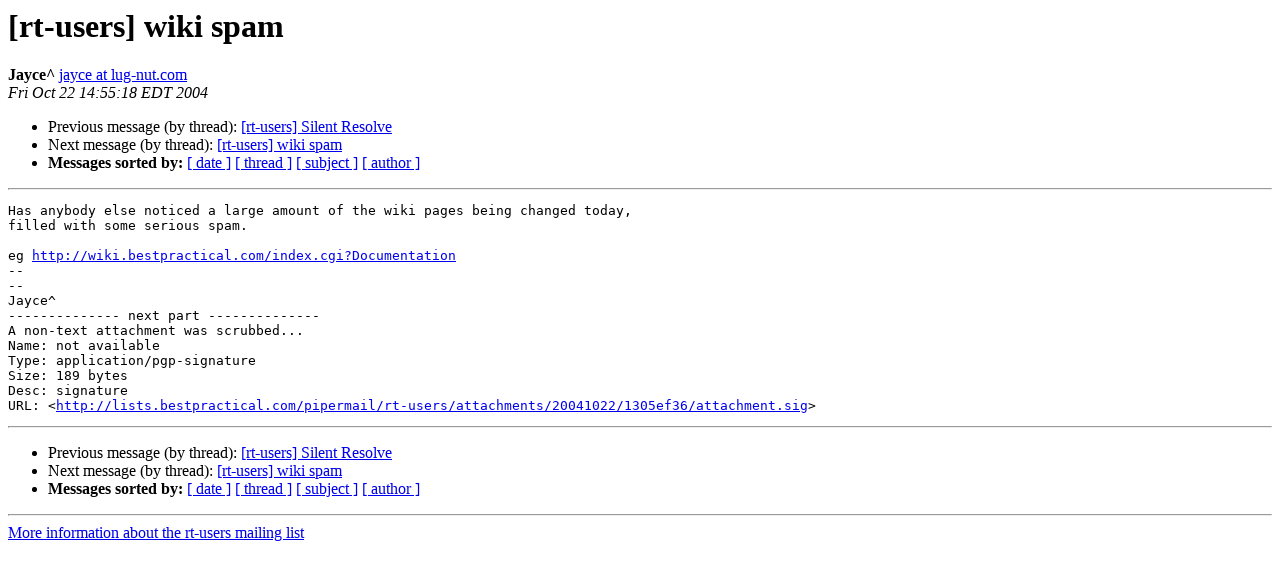

--- FILE ---
content_type: text/html
request_url: https://lists.bestpractical.com/pipermail/rt-users/2004-October/026665.html
body_size: 1092
content:
<!DOCTYPE HTML PUBLIC "-//W3C//DTD HTML 4.01 Transitional//EN">
<HTML>
 <HEAD>
   <TITLE> [rt-users] wiki spam
   </TITLE>
   <LINK REL="Index" HREF="index.html" >
   <LINK REL="made" HREF="mailto:rt-users%40lists.bestpractical.com?Subject=Re%3A%20%5Brt-users%5D%20wiki%20spam&In-Reply-To=%3C200410221255.18192.jayce%40lug-nut.com%3E">
   <META NAME="robots" CONTENT="index,nofollow">
   <style type="text/css">
       pre {
           white-space: pre-wrap;       /* css-2.1, curent FF, Opera, Safari */
           }
   </style>
   <META http-equiv="Content-Type" content="text/html; charset=us-ascii">
   <LINK REL="Previous"  HREF="026763.html">
   <LINK REL="Next"  HREF="026666.html">
 </HEAD>
 <BODY BGCOLOR="#ffffff">
   <H1>[rt-users] wiki spam</H1>
    <B>Jayce^</B> 
    <A HREF="mailto:rt-users%40lists.bestpractical.com?Subject=Re%3A%20%5Brt-users%5D%20wiki%20spam&In-Reply-To=%3C200410221255.18192.jayce%40lug-nut.com%3E"
       TITLE="[rt-users] wiki spam">jayce at lug-nut.com
       </A><BR>
    <I>Fri Oct 22 14:55:18 EDT 2004</I>
    <P><UL>
        <LI>Previous message (by thread): <A HREF="026763.html">[rt-users] Silent Resolve
</A></li>
        <LI>Next message (by thread): <A HREF="026666.html">[rt-users] wiki spam
</A></li>
         <LI> <B>Messages sorted by:</B> 
              <a href="date.html#26665">[ date ]</a>
              <a href="thread.html#26665">[ thread ]</a>
              <a href="subject.html#26665">[ subject ]</a>
              <a href="author.html#26665">[ author ]</a>
         </LI>
       </UL>
    <HR>  
<!--beginarticle-->
<PRE>Has anybody else noticed a large amount of the wiki pages being changed today, 
filled with some serious spam.

eg <A HREF="http://wiki.bestpractical.com/index.cgi?Documentation">http://wiki.bestpractical.com/index.cgi?Documentation</A>
-- 
--
Jayce^
-------------- next part --------------
A non-text attachment was scrubbed...
Name: not available
Type: application/pgp-signature
Size: 189 bytes
Desc: signature
URL: &lt;<A HREF="http://lists.bestpractical.com/pipermail/rt-users/attachments/20041022/1305ef36/attachment.sig">http://lists.bestpractical.com/pipermail/rt-users/attachments/20041022/1305ef36/attachment.sig</A>&gt;
</PRE>

<!--endarticle-->
    <HR>
    <P><UL>
        <!--threads-->
	<LI>Previous message (by thread): <A HREF="026763.html">[rt-users] Silent Resolve
</A></li>
	<LI>Next message (by thread): <A HREF="026666.html">[rt-users] wiki spam
</A></li>
         <LI> <B>Messages sorted by:</B> 
              <a href="date.html#26665">[ date ]</a>
              <a href="thread.html#26665">[ thread ]</a>
              <a href="subject.html#26665">[ subject ]</a>
              <a href="author.html#26665">[ author ]</a>
         </LI>
       </UL>

<hr>
<a href="https://lists.bestpractical.com/mailman/listinfo/rt-users">More information about the rt-users
mailing list</a><br>
</body></html>
